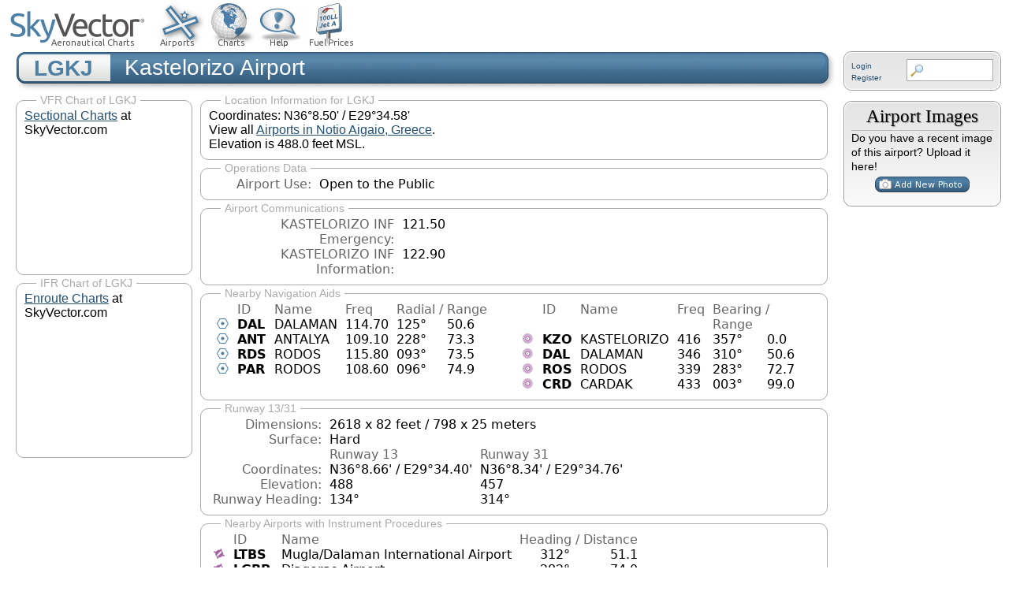

--- FILE ---
content_type: text/html; charset=utf-8
request_url: https://www.google.com/recaptcha/api2/aframe
body_size: 268
content:
<!DOCTYPE HTML><html><head><meta http-equiv="content-type" content="text/html; charset=UTF-8"></head><body><script nonce="5pQVbCDSDg2sXWbxS67-8w">/** Anti-fraud and anti-abuse applications only. See google.com/recaptcha */ try{var clients={'sodar':'https://pagead2.googlesyndication.com/pagead/sodar?'};window.addEventListener("message",function(a){try{if(a.source===window.parent){var b=JSON.parse(a.data);var c=clients[b['id']];if(c){var d=document.createElement('img');d.src=c+b['params']+'&rc='+(localStorage.getItem("rc::a")?sessionStorage.getItem("rc::b"):"");window.document.body.appendChild(d);sessionStorage.setItem("rc::e",parseInt(sessionStorage.getItem("rc::e")||0)+1);localStorage.setItem("rc::h",'1769396765194');}}}catch(b){}});window.parent.postMessage("_grecaptcha_ready", "*");}catch(b){}</script></body></html>